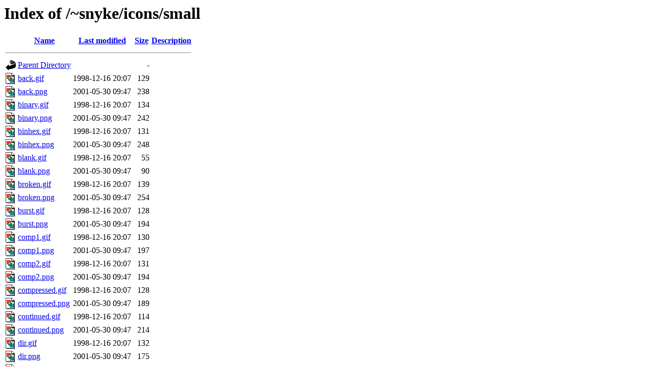

--- FILE ---
content_type: text/html;charset=ISO-8859-1
request_url: http://snyke.co.za/~snyke/icons/small/
body_size: 14308
content:
<!DOCTYPE HTML PUBLIC "-//W3C//DTD HTML 3.2 Final//EN">
<html>
 <head>
  <title>Index of /~snyke/icons/small</title>
 </head>
 <body>
<h1>Index of /~snyke/icons/small</h1>
  <table>
   <tr><th valign="top"><img src="/icons/blank.gif" alt="[ICO]"></th><th><a href="?C=N;O=D">Name</a></th><th><a href="?C=M;O=A">Last modified</a></th><th><a href="?C=S;O=A">Size</a></th><th><a href="?C=D;O=A">Description</a></th></tr>
   <tr><th colspan="5"><hr></th></tr>
<tr><td valign="top"><img src="/icons/back.gif" alt="[PARENTDIR]"></td><td><a href="/~snyke/icons/">Parent Directory</a>       </td><td>&nbsp;</td><td align="right">  - </td><td>&nbsp;</td></tr>
<tr><td valign="top"><img src="/icons/image2.gif" alt="[IMG]"></td><td><a href="back.gif">back.gif</a>               </td><td align="right">1998-12-16 20:07  </td><td align="right">129 </td><td>&nbsp;</td></tr>
<tr><td valign="top"><img src="/icons/image2.gif" alt="[IMG]"></td><td><a href="back.png">back.png</a>               </td><td align="right">2001-05-30 09:47  </td><td align="right">238 </td><td>&nbsp;</td></tr>
<tr><td valign="top"><img src="/icons/image2.gif" alt="[IMG]"></td><td><a href="binary.gif">binary.gif</a>             </td><td align="right">1998-12-16 20:07  </td><td align="right">134 </td><td>&nbsp;</td></tr>
<tr><td valign="top"><img src="/icons/image2.gif" alt="[IMG]"></td><td><a href="binary.png">binary.png</a>             </td><td align="right">2001-05-30 09:47  </td><td align="right">242 </td><td>&nbsp;</td></tr>
<tr><td valign="top"><img src="/icons/image2.gif" alt="[IMG]"></td><td><a href="binhex.gif">binhex.gif</a>             </td><td align="right">1998-12-16 20:07  </td><td align="right">131 </td><td>&nbsp;</td></tr>
<tr><td valign="top"><img src="/icons/image2.gif" alt="[IMG]"></td><td><a href="binhex.png">binhex.png</a>             </td><td align="right">2001-05-30 09:47  </td><td align="right">248 </td><td>&nbsp;</td></tr>
<tr><td valign="top"><img src="/icons/image2.gif" alt="[IMG]"></td><td><a href="blank.gif">blank.gif</a>              </td><td align="right">1998-12-16 20:07  </td><td align="right"> 55 </td><td>&nbsp;</td></tr>
<tr><td valign="top"><img src="/icons/image2.gif" alt="[IMG]"></td><td><a href="blank.png">blank.png</a>              </td><td align="right">2001-05-30 09:47  </td><td align="right"> 90 </td><td>&nbsp;</td></tr>
<tr><td valign="top"><img src="/icons/image2.gif" alt="[IMG]"></td><td><a href="broken.gif">broken.gif</a>             </td><td align="right">1998-12-16 20:07  </td><td align="right">139 </td><td>&nbsp;</td></tr>
<tr><td valign="top"><img src="/icons/image2.gif" alt="[IMG]"></td><td><a href="broken.png">broken.png</a>             </td><td align="right">2001-05-30 09:47  </td><td align="right">254 </td><td>&nbsp;</td></tr>
<tr><td valign="top"><img src="/icons/image2.gif" alt="[IMG]"></td><td><a href="burst.gif">burst.gif</a>              </td><td align="right">1998-12-16 20:07  </td><td align="right">128 </td><td>&nbsp;</td></tr>
<tr><td valign="top"><img src="/icons/image2.gif" alt="[IMG]"></td><td><a href="burst.png">burst.png</a>              </td><td align="right">2001-05-30 09:47  </td><td align="right">194 </td><td>&nbsp;</td></tr>
<tr><td valign="top"><img src="/icons/image2.gif" alt="[IMG]"></td><td><a href="comp1.gif">comp1.gif</a>              </td><td align="right">1998-12-16 20:07  </td><td align="right">130 </td><td>&nbsp;</td></tr>
<tr><td valign="top"><img src="/icons/image2.gif" alt="[IMG]"></td><td><a href="comp1.png">comp1.png</a>              </td><td align="right">2001-05-30 09:47  </td><td align="right">197 </td><td>&nbsp;</td></tr>
<tr><td valign="top"><img src="/icons/image2.gif" alt="[IMG]"></td><td><a href="comp2.gif">comp2.gif</a>              </td><td align="right">1998-12-16 20:07  </td><td align="right">131 </td><td>&nbsp;</td></tr>
<tr><td valign="top"><img src="/icons/image2.gif" alt="[IMG]"></td><td><a href="comp2.png">comp2.png</a>              </td><td align="right">2001-05-30 09:47  </td><td align="right">194 </td><td>&nbsp;</td></tr>
<tr><td valign="top"><img src="/icons/image2.gif" alt="[IMG]"></td><td><a href="compressed.gif">compressed.gif</a>         </td><td align="right">1998-12-16 20:07  </td><td align="right">128 </td><td>&nbsp;</td></tr>
<tr><td valign="top"><img src="/icons/image2.gif" alt="[IMG]"></td><td><a href="compressed.png">compressed.png</a>         </td><td align="right">2001-05-30 09:47  </td><td align="right">189 </td><td>&nbsp;</td></tr>
<tr><td valign="top"><img src="/icons/image2.gif" alt="[IMG]"></td><td><a href="continued.gif">continued.gif</a>          </td><td align="right">1998-12-16 20:07  </td><td align="right">114 </td><td>&nbsp;</td></tr>
<tr><td valign="top"><img src="/icons/image2.gif" alt="[IMG]"></td><td><a href="continued.png">continued.png</a>          </td><td align="right">2001-05-30 09:47  </td><td align="right">214 </td><td>&nbsp;</td></tr>
<tr><td valign="top"><img src="/icons/image2.gif" alt="[IMG]"></td><td><a href="dir.gif">dir.gif</a>                </td><td align="right">1998-12-16 20:07  </td><td align="right">132 </td><td>&nbsp;</td></tr>
<tr><td valign="top"><img src="/icons/image2.gif" alt="[IMG]"></td><td><a href="dir.png">dir.png</a>                </td><td align="right">2001-05-30 09:47  </td><td align="right">175 </td><td>&nbsp;</td></tr>
<tr><td valign="top"><img src="/icons/image2.gif" alt="[IMG]"></td><td><a href="dir2.gif">dir2.gif</a>               </td><td align="right">1998-12-16 20:07  </td><td align="right">122 </td><td>&nbsp;</td></tr>
<tr><td valign="top"><img src="/icons/image2.gif" alt="[IMG]"></td><td><a href="dir2.png">dir2.png</a>               </td><td align="right">2001-05-30 09:47  </td><td align="right">161 </td><td>&nbsp;</td></tr>
<tr><td valign="top"><img src="/icons/image2.gif" alt="[IMG]"></td><td><a href="doc.gif">doc.gif</a>                </td><td align="right">1999-01-18 08:32  </td><td align="right">191 </td><td>&nbsp;</td></tr>
<tr><td valign="top"><img src="/icons/image2.gif" alt="[IMG]"></td><td><a href="doc.png">doc.png</a>                </td><td align="right">2001-05-30 09:47  </td><td align="right">269 </td><td>&nbsp;</td></tr>
<tr><td valign="top"><img src="/icons/image2.gif" alt="[IMG]"></td><td><a href="forward.gif">forward.gif</a>            </td><td align="right">1998-12-16 20:07  </td><td align="right">125 </td><td>&nbsp;</td></tr>
<tr><td valign="top"><img src="/icons/image2.gif" alt="[IMG]"></td><td><a href="forward.png">forward.png</a>            </td><td align="right">2001-05-30 09:47  </td><td align="right">244 </td><td>&nbsp;</td></tr>
<tr><td valign="top"><img src="/icons/image2.gif" alt="[IMG]"></td><td><a href="generic.gif">generic.gif</a>            </td><td align="right">1998-12-16 20:07  </td><td align="right">116 </td><td>&nbsp;</td></tr>
<tr><td valign="top"><img src="/icons/image2.gif" alt="[IMG]"></td><td><a href="generic.png">generic.png</a>            </td><td align="right">2001-05-30 09:47  </td><td align="right">182 </td><td>&nbsp;</td></tr>
<tr><td valign="top"><img src="/icons/image2.gif" alt="[IMG]"></td><td><a href="generic2.gif">generic2.gif</a>           </td><td align="right">1998-12-16 20:07  </td><td align="right">127 </td><td>&nbsp;</td></tr>
<tr><td valign="top"><img src="/icons/image2.gif" alt="[IMG]"></td><td><a href="generic2.png">generic2.png</a>           </td><td align="right">2001-05-30 09:47  </td><td align="right">158 </td><td>&nbsp;</td></tr>
<tr><td valign="top"><img src="/icons/image2.gif" alt="[IMG]"></td><td><a href="generic3.gif">generic3.gif</a>           </td><td align="right">1998-12-16 20:07  </td><td align="right">113 </td><td>&nbsp;</td></tr>
<tr><td valign="top"><img src="/icons/image2.gif" alt="[IMG]"></td><td><a href="generic3.png">generic3.png</a>           </td><td align="right">2001-05-30 09:47  </td><td align="right">147 </td><td>&nbsp;</td></tr>
<tr><td valign="top"><img src="/icons/image2.gif" alt="[IMG]"></td><td><a href="image.gif">image.gif</a>              </td><td align="right">1998-12-16 20:07  </td><td align="right">126 </td><td>&nbsp;</td></tr>
<tr><td valign="top"><img src="/icons/image2.gif" alt="[IMG]"></td><td><a href="image.png">image.png</a>              </td><td align="right">2001-05-30 09:47  </td><td align="right">178 </td><td>&nbsp;</td></tr>
<tr><td valign="top"><img src="/icons/image2.gif" alt="[IMG]"></td><td><a href="image2.gif">image2.gif</a>             </td><td align="right">1998-12-16 20:07  </td><td align="right">138 </td><td>&nbsp;</td></tr>
<tr><td valign="top"><img src="/icons/image2.gif" alt="[IMG]"></td><td><a href="image2.png">image2.png</a>             </td><td align="right">2001-05-30 09:47  </td><td align="right">186 </td><td>&nbsp;</td></tr>
<tr><td valign="top"><img src="/icons/image2.gif" alt="[IMG]"></td><td><a href="index.gif">index.gif</a>              </td><td align="right">1998-12-16 20:07  </td><td align="right">145 </td><td>&nbsp;</td></tr>
<tr><td valign="top"><img src="/icons/image2.gif" alt="[IMG]"></td><td><a href="index.png">index.png</a>              </td><td align="right">2001-05-30 09:47  </td><td align="right">206 </td><td>&nbsp;</td></tr>
<tr><td valign="top"><img src="/icons/image2.gif" alt="[IMG]"></td><td><a href="key.gif">key.gif</a>                </td><td align="right">1999-01-09 22:49  </td><td align="right">187 </td><td>&nbsp;</td></tr>
<tr><td valign="top"><img src="/icons/image2.gif" alt="[IMG]"></td><td><a href="key.png">key.png</a>                </td><td align="right">2001-05-30 09:47  </td><td align="right">254 </td><td>&nbsp;</td></tr>
<tr><td valign="top"><img src="/icons/image2.gif" alt="[IMG]"></td><td><a href="movie.gif">movie.gif</a>              </td><td align="right">1998-12-16 20:07  </td><td align="right">134 </td><td>&nbsp;</td></tr>
<tr><td valign="top"><img src="/icons/image2.gif" alt="[IMG]"></td><td><a href="movie.png">movie.png</a>              </td><td align="right">2001-05-30 09:47  </td><td align="right">202 </td><td>&nbsp;</td></tr>
<tr><td valign="top"><img src="/icons/image2.gif" alt="[IMG]"></td><td><a href="patch.gif">patch.gif</a>              </td><td align="right">1999-01-18 08:32  </td><td align="right">182 </td><td>&nbsp;</td></tr>
<tr><td valign="top"><img src="/icons/image2.gif" alt="[IMG]"></td><td><a href="patch.png">patch.png</a>              </td><td align="right">2001-05-30 09:47  </td><td align="right">250 </td><td>&nbsp;</td></tr>
<tr><td valign="top"><img src="/icons/image2.gif" alt="[IMG]"></td><td><a href="ps.gif">ps.gif</a>                 </td><td align="right">1999-01-18 08:32  </td><td align="right">184 </td><td>&nbsp;</td></tr>
<tr><td valign="top"><img src="/icons/image2.gif" alt="[IMG]"></td><td><a href="ps.png">ps.png</a>                 </td><td align="right">2001-05-30 09:47  </td><td align="right">254 </td><td>&nbsp;</td></tr>
<tr><td valign="top"><img src="/icons/image2.gif" alt="[IMG]"></td><td><a href="rainbow.gif">rainbow.gif</a>            </td><td align="right">1998-12-16 20:07  </td><td align="right">3.7K</td><td>&nbsp;</td></tr>
<tr><td valign="top"><img src="/icons/image2.gif" alt="[IMG]"></td><td><a href="rainbow.png">rainbow.png</a>            </td><td align="right">2001-05-30 09:47  </td><td align="right">2.4K</td><td>&nbsp;</td></tr>
<tr><td valign="top"><img src="/icons/image2.gif" alt="[IMG]"></td><td><a href="sound.gif">sound.gif</a>              </td><td align="right">1998-12-16 20:07  </td><td align="right">130 </td><td>&nbsp;</td></tr>
<tr><td valign="top"><img src="/icons/image2.gif" alt="[IMG]"></td><td><a href="sound.png">sound.png</a>              </td><td align="right">2001-05-30 09:47  </td><td align="right">176 </td><td>&nbsp;</td></tr>
<tr><td valign="top"><img src="/icons/image2.gif" alt="[IMG]"></td><td><a href="sound2.gif">sound2.gif</a>             </td><td align="right">1998-12-16 20:07  </td><td align="right">119 </td><td>&nbsp;</td></tr>
<tr><td valign="top"><img src="/icons/image2.gif" alt="[IMG]"></td><td><a href="sound2.png">sound2.png</a>             </td><td align="right">2001-05-30 09:47  </td><td align="right">236 </td><td>&nbsp;</td></tr>
<tr><td valign="top"><img src="/icons/image2.gif" alt="[IMG]"></td><td><a href="tar.gif">tar.gif</a>                </td><td align="right">1998-12-16 20:07  </td><td align="right">132 </td><td>&nbsp;</td></tr>
<tr><td valign="top"><img src="/icons/image2.gif" alt="[IMG]"></td><td><a href="tar.png">tar.png</a>                </td><td align="right">2001-05-30 09:47  </td><td align="right">227 </td><td>&nbsp;</td></tr>
<tr><td valign="top"><img src="/icons/image2.gif" alt="[IMG]"></td><td><a href="text.gif">text.gif</a>               </td><td align="right">1998-12-16 20:07  </td><td align="right">128 </td><td>&nbsp;</td></tr>
<tr><td valign="top"><img src="/icons/image2.gif" alt="[IMG]"></td><td><a href="text.png">text.png</a>               </td><td align="right">2001-05-30 09:47  </td><td align="right">202 </td><td>&nbsp;</td></tr>
<tr><td valign="top"><img src="/icons/image2.gif" alt="[IMG]"></td><td><a href="transfer.gif">transfer.gif</a>           </td><td align="right">1998-12-16 20:07  </td><td align="right">124 </td><td>&nbsp;</td></tr>
<tr><td valign="top"><img src="/icons/image2.gif" alt="[IMG]"></td><td><a href="transfer.png">transfer.png</a>           </td><td align="right">2001-05-30 09:47  </td><td align="right">186 </td><td>&nbsp;</td></tr>
<tr><td valign="top"><img src="/icons/image2.gif" alt="[IMG]"></td><td><a href="unknown.gif">unknown.gif</a>            </td><td align="right">1998-12-16 20:07  </td><td align="right">131 </td><td>&nbsp;</td></tr>
<tr><td valign="top"><img src="/icons/image2.gif" alt="[IMG]"></td><td><a href="unknown.png">unknown.png</a>            </td><td align="right">2001-05-30 09:47  </td><td align="right">226 </td><td>&nbsp;</td></tr>
<tr><td valign="top"><img src="/icons/image2.gif" alt="[IMG]"></td><td><a href="uu.gif">uu.gif</a>                 </td><td align="right">1998-12-16 20:07  </td><td align="right">125 </td><td>&nbsp;</td></tr>
<tr><td valign="top"><img src="/icons/image2.gif" alt="[IMG]"></td><td><a href="uu.png">uu.png</a>                 </td><td align="right">2001-05-30 09:47  </td><td align="right">217 </td><td>&nbsp;</td></tr>
   <tr><th colspan="5"><hr></th></tr>
</table>
</body></html>
